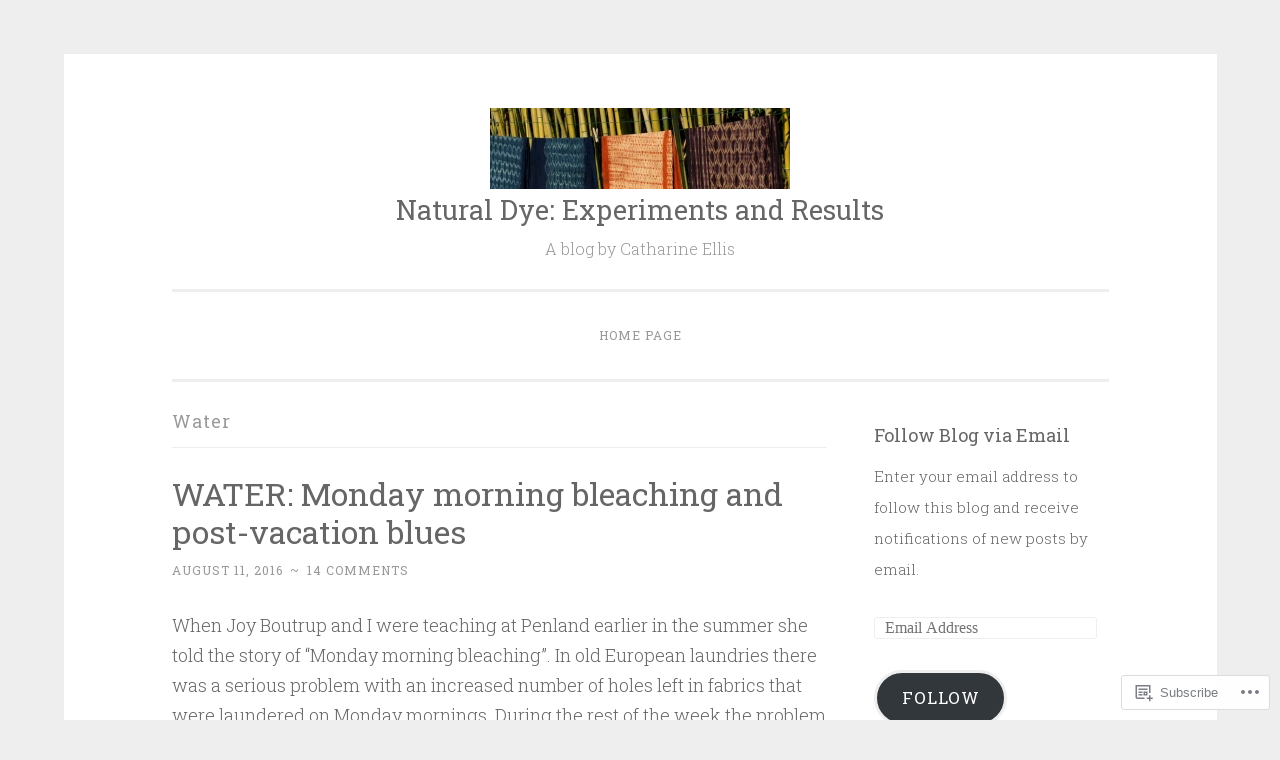

--- FILE ---
content_type: text/css;charset=utf-8
request_url: https://s0.wp.com/?custom-css=1&csblog=46mBo&cscache=6&csrev=21
body_size: -119
content:
.widget ul ul.children{margin-left:2em}